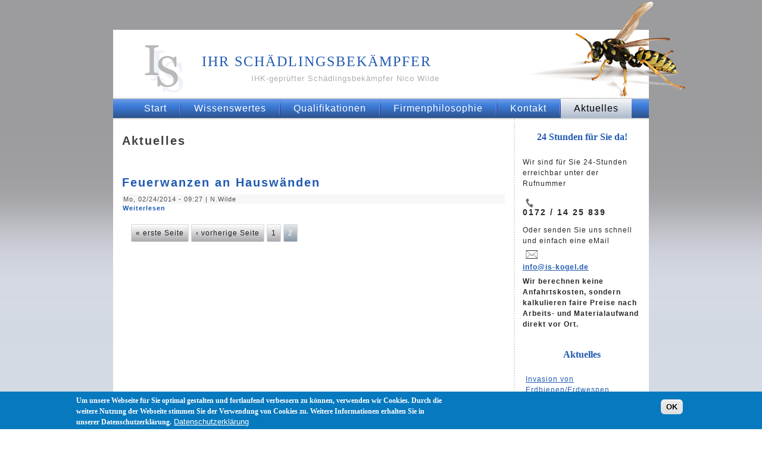

--- FILE ---
content_type: text/html; charset=utf-8
request_url: https://is-kogel.de/blogs/nwilde?page=1
body_size: 5263
content:
<!DOCTYPE html PUBLIC "-//W3C//DTD XHTML+RDFa 1.0//EN" "http://www.w3.org/MarkUp/DTD/xhtml-rdfa-1.dtd">
<html xmlns="http://www.w3.org/1999/xhtml" xml:lang="de" version="XHTML+RDFa 1.0" dir="ltr"
  
  xmlns:content="http://purl.org/rss/1.0/modules/content/"
  xmlns:dc="http://purl.org/dc/terms/"
  xmlns:foaf="http://xmlns.com/foaf/0.1/"
  xmlns:og="http://ogp.me/ns#"
  xmlns:rdfs="http://www.w3.org/2000/01/rdf-schema#"
  xmlns:sioc="http://rdfs.org/sioc/ns#"
  xmlns:sioct="http://rdfs.org/sioc/types#"
  xmlns:skos="http://www.w3.org/2004/02/skos/core#"
  xmlns:xsd="http://www.w3.org/2001/XMLSchema#">

<head profile="http://www.w3.org/1999/xhtml/vocab">
  <meta http-equiv="Content-Type" content="text/html; charset=utf-8" />
<link rel="alternate" type="application/rss+xml" title="RSS – Aktuelles" href="https://is-kogel.de/blog/7/feed" />
<link rel="shortcut icon" href="https://is-kogel.de/sites/is-kogel/files/is-logo_0_0.png" type="image/png" />
<meta name="generator" content="Drupal 7 (http://drupal.org)" />
<link rel="canonical" href="https://is-kogel.de/blogs/nwilde" />
<link rel="shortlink" href="https://is-kogel.de/blog/7" />
  <title>Aktuelles | Ihr Schädlingsbekämpfer</title>
  <style type="text/css" media="all">
@import url("https://is-kogel.de/modules/system/system.base.css?snci87");
@import url("https://is-kogel.de/modules/system/system.menus.css?snci87");
@import url("https://is-kogel.de/modules/system/system.messages.css?snci87");
@import url("https://is-kogel.de/modules/system/system.theme.css?snci87");
</style>
<style type="text/css" media="all">
@import url("https://is-kogel.de/modules/field/theme/field.css?snci87");
@import url("https://is-kogel.de/modules/node/node.css?snci87");
@import url("https://is-kogel.de/modules/search/search.css?snci87");
@import url("https://is-kogel.de/modules/user/user.css?snci87");
@import url("https://is-kogel.de/sites/all/modules/extlink/extlink.css?snci87");
@import url("https://is-kogel.de/sites/all/modules/views/css/views.css?snci87");
@import url("https://is-kogel.de/sites/all/modules/media/modules/media_wysiwyg/css/media_wysiwyg.base.css?snci87");
</style>
<style type="text/css" media="all">
@import url("https://is-kogel.de/sites/all/modules/ctools/css/ctools.css?snci87");
@import url("https://is-kogel.de/sites/all/modules/panels/css/panels.css?snci87");
@import url("https://is-kogel.de/sites/all/modules/eu_cookie_compliance/css/eu_cookie_compliance.css?snci87");
</style>
<style type="text/css" media="all">
<!--/*--><![CDATA[/*><!--*/
#sliding-popup.sliding-popup-bottom,#sliding-popup.sliding-popup-bottom .eu-cookie-withdraw-banner,.eu-cookie-withdraw-tab{background:#0779bf;}#sliding-popup.sliding-popup-bottom.eu-cookie-withdraw-wrapper{background:transparent}#sliding-popup .popup-content #popup-text h1,#sliding-popup .popup-content #popup-text h2,#sliding-popup .popup-content #popup-text h3,#sliding-popup .popup-content #popup-text p,.eu-cookie-compliance-secondary-button,.eu-cookie-withdraw-tab{color:#fff !important;}.eu-cookie-withdraw-tab{border-color:#fff;}.eu-cookie-compliance-more-button{color:#fff !important;}

/*]]>*/-->
</style>
<style type="text/css" media="screen">
@import url("https://is-kogel.de/sites/is-kogel/themes/Bienenstich/style.css?snci87");
</style>
  <script type="text/javascript" src="https://is-kogel.de/sites/is-kogel/files/js/js_YD9ro0PAqY25gGWrTki6TjRUG8TdokmmxjfqpNNfzVU.js"></script>
<script type="text/javascript" src="https://is-kogel.de/sites/is-kogel/files/js/js_TVTqjz8JHRb2KK9hlzuk0YsjzD013dKyYX_OTz-2VXU.js"></script>
<script type="text/javascript" src="https://is-kogel.de/sites/is-kogel/files/js/js_NpX2cwCeepkWZZ194B6-ViyVBHleaYLOx5R9EWBOMRU.js"></script>
<script type="text/javascript" src="https://is-kogel.de/sites/is-kogel/files/js/js_SbNOI3IUe7LWx2EIy2KG57OLFSi1X9c_QhLV_cQYe-0.js"></script>
<script type="text/javascript" src="https://is-kogel.de/sites/is-kogel/files/js/js_MWcEJ9A-cIN7eqyi3GXdgmqp7Bl4gLJZqbY9YfWX6Zw.js"></script>
<script type="text/javascript">
<!--//--><![CDATA[//><!--
jQuery.extend(Drupal.settings, {"basePath":"\/","pathPrefix":"","setHasJsCookie":0,"ajaxPageState":{"theme":"Bienenstich","theme_token":"iLcnyBQ_BRyqYEiFfgMPv-but4rmXjFrePvOzakL-SI","js":{"0":1,"1":1,"sites\/all\/modules\/eu_cookie_compliance\/js\/eu_cookie_compliance.js":1,"misc\/jquery.js":1,"misc\/jquery-extend-3.4.0.js":1,"misc\/jquery-html-prefilter-3.5.0-backport.js":1,"misc\/jquery.once.js":1,"misc\/drupal.js":1,"sites\/all\/modules\/eu_cookie_compliance\/js\/jquery.cookie-1.4.1.min.js":1,"sites\/all\/modules\/extlink\/extlink.js":1,"public:\/\/languages\/de_5LdLc0h14foYDKAq0YAVSBJairLA89nd6kVsOIqTjHA.js":1,"sites\/is-kogel\/themes\/Bienenstich\/script.js":1},"css":{"modules\/system\/system.base.css":1,"modules\/system\/system.menus.css":1,"modules\/system\/system.messages.css":1,"modules\/system\/system.theme.css":1,"modules\/field\/theme\/field.css":1,"modules\/node\/node.css":1,"modules\/search\/search.css":1,"modules\/user\/user.css":1,"sites\/all\/modules\/extlink\/extlink.css":1,"sites\/all\/modules\/views\/css\/views.css":1,"sites\/all\/modules\/media\/modules\/media_wysiwyg\/css\/media_wysiwyg.base.css":1,"sites\/all\/modules\/ctools\/css\/ctools.css":1,"sites\/all\/modules\/panels\/css\/panels.css":1,"sites\/all\/modules\/eu_cookie_compliance\/css\/eu_cookie_compliance.css":1,"0":1,"sites\/is-kogel\/themes\/Bienenstich\/style.css":1}},"eu_cookie_compliance":{"popup_enabled":1,"popup_agreed_enabled":0,"popup_hide_agreed":0,"popup_clicking_confirmation":0,"popup_scrolling_confirmation":0,"popup_html_info":"\u003Cdiv\u003E\n  \u003Cdiv class=\u0022popup-content info\u0022\u003E\n    \u003Cdiv id=\u0022popup-text\u0022\u003E\n      \u003Cp\u003EUm unsere Webseite f\u00fcr Sie optimal gestalten und fortlaufend verbessern zu k\u00f6nnen, verwenden wir Cookies. Durch die weitere Nutzung der Webseite stimmen Sie der Verwendung von Cookies zu. Weitere Informationen erhalten Sie in unserer Datenschutzerkl\u00e4rung.\u003C\/p\u003E\n              \u003Cbutton type=\u0022button\u0022 class=\u0022find-more-button eu-cookie-compliance-more-button\u0022\u003EDatenschutzerkl\u00e4rung\u003C\/button\u003E\n          \u003C\/div\u003E\n    \u003Cdiv id=\u0022popup-buttons\u0022\u003E\n      \u003Cbutton type=\u0022button\u0022 class=\u0022agree-button eu-cookie-compliance-default-button\u0022\u003EOK\u003C\/button\u003E\n          \u003C\/div\u003E\n  \u003C\/div\u003E\n\u003C\/div\u003E","use_mobile_message":false,"mobile_popup_html_info":"\u003Cdiv\u003E\n  \u003Cdiv class=\u0022popup-content info\u0022\u003E\n    \u003Cdiv id=\u0022popup-text\u0022\u003E\n                    \u003Cbutton type=\u0022button\u0022 class=\u0022find-more-button eu-cookie-compliance-more-button\u0022\u003EDatenschutzerkl\u00e4rung\u003C\/button\u003E\n          \u003C\/div\u003E\n    \u003Cdiv id=\u0022popup-buttons\u0022\u003E\n      \u003Cbutton type=\u0022button\u0022 class=\u0022agree-button eu-cookie-compliance-default-button\u0022\u003EOK\u003C\/button\u003E\n          \u003C\/div\u003E\n  \u003C\/div\u003E\n\u003C\/div\u003E\n","mobile_breakpoint":"768","popup_html_agreed":"\u003Cdiv\u003E\n  \u003Cdiv class=\u0022popup-content agreed\u0022\u003E\n    \u003Cdiv id=\u0022popup-text\u0022\u003E\n      \u003Ch2\u003EThank you for accepting cookies\u003C\/h2\u003E\n\u003Cp\u003EYou can now hide this message or find out more about cookies.\u003C\/p\u003E\n    \u003C\/div\u003E\n    \u003Cdiv id=\u0022popup-buttons\u0022\u003E\n      \u003Cbutton type=\u0022button\u0022 class=\u0022hide-popup-button eu-cookie-compliance-hide-button\u0022\u003EAusblenden\u003C\/button\u003E\n              \u003Cbutton type=\u0022button\u0022 class=\u0022find-more-button eu-cookie-compliance-more-button-thank-you\u0022 \u003EMore info\u003C\/button\u003E\n          \u003C\/div\u003E\n  \u003C\/div\u003E\n\u003C\/div\u003E","popup_use_bare_css":false,"popup_height":"auto","popup_width":"100%","popup_delay":1000,"popup_link":"\/datenschutz","popup_link_new_window":1,"popup_position":null,"popup_language":"de","store_consent":false,"better_support_for_screen_readers":0,"reload_page":0,"domain":"","popup_eu_only_js":0,"cookie_lifetime":"100","cookie_session":false,"disagree_do_not_show_popup":0,"method":"default","whitelisted_cookies":"","withdraw_markup":"\u003Cbutton type=\u0022button\u0022 class=\u0022eu-cookie-withdraw-tab\u0022\u003EPrivacy settings\u003C\/button\u003E\n\u003Cdiv class=\u0022eu-cookie-withdraw-banner\u0022\u003E\n  \u003Cdiv class=\u0022popup-content info\u0022\u003E\n    \u003Cdiv id=\u0022popup-text\u0022\u003E\n      \u003Ch2\u003EWe use cookies on this site to enhance your user experience\u003C\/h2\u003E\n\u003Cp\u003EYou have given your consent for us to set cookies.\u003C\/p\u003E\n    \u003C\/div\u003E\n    \u003Cdiv id=\u0022popup-buttons\u0022\u003E\n      \u003Cbutton type=\u0022button\u0022 class=\u0022eu-cookie-withdraw-button\u0022\u003EWithdraw consent\u003C\/button\u003E\n    \u003C\/div\u003E\n  \u003C\/div\u003E\n\u003C\/div\u003E\n","withdraw_enabled":false},"extlink":{"extTarget":"_blank","extClass":0,"extLabel":"(link is external)","extImgClass":0,"extSubdomains":1,"extExclude":"","extInclude":"\\.(PDF|pdf)$","extCssExclude":"","extCssExplicit":"","extAlert":0,"extAlertText":"This link will take you to an external web site.","mailtoClass":0,"mailtoLabel":"(link sends e-mail)"}});
//--><!]]>
</script>
  <!-- Created by Artisteer v4.1.0.59861 -->

<!--[if lt IE 9]><script src="https://html5shiv.googlecode.com/svn/trunk/html5.js"></script><![endif]-->

<!--[if lte IE 7]><link rel="stylesheet" href="/sites/is-kogel/themes/Bienenstich/style.ie7.css" media="screen" /><![endif]-->


</head>
<body class="html not-front not-logged-in no-sidebars page-blog page-blog- page-blog-7" >
    
<div id="art-main">
    <div class="art-sheet clearfix">
<header class="art-header">

    <div class="art-shapes">

            </div>
<div class="art-headline">
  <a href="/" title = "Ihr Schädlingsbekämpfer">Ihr Schädlingsbekämpfer</a>
</div>

<h2 class="art-slogan" data-left="39.42%">IHK-geprüfter Schädlingsbekämpfer Nico Wilde</h2>




<nav class="art-nav">
     
      <div class="region region-navigation">
    <ul class=" art-hmenu "><li class="first leaf"><a href="/" title="">Start</a></li>
<li class="leaf"><a href="/wissenswertes">Wissenswertes</a></li>
<li class="leaf"><a href="/qualifikationen">Qualifikationen</a></li>
<li class="leaf"><a href="/firmenphilosophie">Firmenphilosophie</a></li>
<li class="leaf"><a href="/kontakt">Kontakt</a></li>
<li class="last leaf active-trail"><a href="/blogs/nwilde" title="" class="active-trail active">Aktuelles</a></li>
</ul>  </div>
</nav>

                    
</header>

<div style="position:absolute; top:-47px; left:700px">
         <p><img  src="/sites/is-kogel/files/pictures/wespe.png"></p>
</div>

<div class="art-layout-wrapper">
                <div class="art-content-layout">
                    <div class="art-content-layout-row">
                        <div class="art-layout-cell art-content">

<article class="art-post art-article">
                                
                                                
                                <div class="art-postcontent"><h1>Aktuelles</h1>      </div>
    </article>
    <div class="region region-content">
      <div class="region region-content">
    <div class="block block-system" id="block-system-main">
<div class="content">
<div id="node-7" class="node node-blog node-promoted node-teaser" about="/aktuelles/feuerwanzen-hausw%C3%A4nden" typeof="sioc:Post sioct:BlogPost">
	<article class="art-post art-article">
                                <h2 class='art-postheader'><span class='art-postheadericon'><a href='/aktuelles/feuerwanzen-hausw%C3%A4nden' title='Feuerwanzen an Hauswänden'>Feuerwanzen an Hauswänden</a></span></h2><span property="dc:title" content="Feuerwanzen an Hauswänden" class="rdf-meta element-hidden"></span>
                                                <div class="art-postmetadataheader">
                                        <div class="art-postheadericons art-metadata-icons"><span class="art-postdateicon"><span property="dc:date dc:created" content="2014-02-24T09:27:18+01:00" datatype="xsd:dateTime">Mo, 02/24/2014 - 09:27</span></span>&nbsp;|&nbsp;<span class="art-postauthoricon"><span rel="sioc:has_creator"><span class="username" xml:lang="" about="/users/nwilde" typeof="sioc:UserAccount" property="foaf:name" datatype="">N.Wilde</span></span></span></div>
                                    </div>
                                <div class="art-postcontent art-postcontent-0 clearfix"><div class="art-article">
      </div>
</div>
                                <div class="art-postfootericons art-metadata-icons"><span class="art-postcategoryicon"><a href="/aktuelles/feuerwanzen-hausw%C3%A4nden" rel="tag" title="Feuerwanzen an Hauswänden">Weiterlesen<span class="element-invisible"> über Feuerwanzen an Hauswänden</span></a></span></div>
                

</article>	</div>
<h2 class="element-invisible">Seiten</h2><div class="art-pager"><a title="Zur ersten Seite" href="/blogs/nwilde">« erste Seite</a>
<a title="Zur vorherigen Seite" href="/blogs/nwilde">‹ vorherige Seite</a>
<a title="Gehe zu Seite 1" href="/blogs/nwilde">1</a>
<span class="active">2</span>
</div></div>
</div>
  </div>
  </div>

</div>
                        <div class="art-layout-cell art-sidebar1">  <div class="region region-sidebar-left">
    <div class="block block-block" id="block-block-3">
<div class="art-block clearfix">
        <div class="art-blockheader"><h3 class="t subject">
  24 Stunden für Sie da!</h3>
</div>        <div class="art-blockcontent"><p>Wir sind für Sie 24-Stunden erreichbar unter der Rufnummer</p>
<h4><span class="tel"><div class="media media-element-container media-media_original"><div id="file-7" class="file file-image file-image-gif">

        <h2 class="element-invisible"><a href="/file/7">icon-tel.gif</a></h2>
    
  
  <div class="content">
    <img height="16" width="13" style="width: 13px; height: 16px; margin-top: -5px; margin-bottom: -5px;" class="media-image media-element file-media-original" data-delta="1" typeof="foaf:Image" src="https://is-kogel.de/sites/is-kogel/files/icon-tel.gif" alt="" title="" />  </div>

  
</div>
</div> 0172 / 14 25 839</span></h4>
<p>Oder senden Sie uns schnell und einfach eine eMail</p>
<p style="text-align: center;"><strong><a href="/kontakt"><div class="media media-element-container media-media_original"><div id="file-9" class="file file-image file-image-png">

        <h2 class="element-invisible"><a href="/file/9">brief_icon.png</a></h2>
    
  
  <div class="content">
    <img height="15" width="21" style="width: 21px; height: 15px; margin-top: 0px; margin-bottom: 0px;" class="media-image media-element file-media-original" data-delta="2" typeof="foaf:Image" src="https://is-kogel.de/sites/is-kogel/files/brief_icon_0.png" alt="" title="" />  </div>

  
</div>
</div></a> <a href="mailto:info@is-kogel.de">info@is-kogel.de</a></strong></p>
<p><strong>Wir berechnen keine Anfahrtskosten, sondern kalkulieren faire Preise nach Arbeits- und Materialaufwand direkt vor Ort.</strong></p>
</div>
</div></div>
<div class="block block-views" id="block-views-view-aktuelles-anriss-block">
<div class="art-block clearfix">
        <div class="art-blockheader"><h3 class="t subject">
  Aktuelles</h3>
</div>        <div class="art-blockcontent"><div class="view view-view-aktuelles-anriss view-id-view_aktuelles_anriss view-display-id-block aktuelles-blog view-dom-id-fccb52cd5a9c983a744c1dc1e8452a5b">
        
  
  
      <div class="view-content">
        <div class="views-row views-row-1 views-row-odd views-row-first">
      
  <div class="views-field views-field-title">        <span class="field-content"><a href="/aktuelles/invasion-von-erdbienenerdwespen">Invasion von Erdbienen/Erdwespen </a></span>  </div>  </div>
  <div class="views-row views-row-2 views-row-even">
      
  <div class="views-field views-field-title">        <span class="field-content"><a href="/aktuelles/ameisen">Ameisen</a></span>  </div>  </div>
  <div class="views-row views-row-3 views-row-odd views-row-last">
      
  <div class="views-field views-field-title">        <span class="field-content"><a href="/aktuelles/ratten-der-kanalisation">Ratten in der Kanalisation</a></span>  </div>  </div>
    </div>
  
  
  
  
      <div class="view-footer">
      <p align="right"><a href="/aktuelles">mehr...</a></p>
    </div>
  
  
</div></div>
</div></div>
  </div>
</div>                    </div>
                </div>
            </div><footer class="art-footer">
<div style="position:absolute; top:-65px; left:-180px">
         <p><img  src="/sites/is-kogel/files/pictures/maus.png"></p>
</div>
<div style="position:absolute; top:-80px; left:745px">
         <p><img  src="/sites/is-kogel/files/pictures/ameise.png"></p>
</div>
  <div class="region region-footer-message">
    <div class="block block-block" id="block-block-1">

                <!-- Matomo --><script type="text/javascript">
<!--//--><![CDATA[// ><!--

  var _paq = _paq || [];
  /* tracker methods like "setCustomDimension" should be called before "trackPageView" */
  _paq.push(['trackPageView']);
  _paq.push(['enableLinkTracking']);
  (function() {
    var u="//piwik.steliatec.de/";
    _paq.push(['setTrackerUrl', u+'piwik.php']);
    _paq.push(['setSiteId', '24']);
    var d=document, g=d.createElement('script'), s=d.getElementsByTagName('script')[0];
    g.type='text/javascript'; g.async=true; g.defer=true; g.src=u+'piwik.js'; s.parentNode.insertBefore(g,s);
  })();

//--><!]]>
</script><!-- End Matomo Code -->
</div>
<div class="block block-block" id="block-block-4">

                <p><a href="/impressum">Impressum</a> | <a href="/datenschutz">Datenschutz</a> | <a href="http://www.laufgruppe.tsgwittenburg.de/">TSG-Wittenburg</a></p>
<p> </p>

</div>
  </div>
<div id="copyright">  <div class="region region-copyright">
    <div class="block block-block" id="block-block-2">
<div class="content">
<p align="center"><a href="https://www.steliatec.de"><img alt="SteliaTec GmbH" src="https://www.steliatec.de/sites/default/files/pictures/steliatec_logo_ref.png" /></a></p>
</div>
</div>
<div class="block block-block" id="block-block-5">
<div class="content">
<p> </p>
</div>
</div>
  </div>
</div></footer>

    </div>
</div>


  <script type="text/javascript">
<!--//--><![CDATA[//><!--
function euCookieComplianceLoadScripts() {}
//--><!]]>
</script>
<script type="text/javascript">
<!--//--><![CDATA[//><!--
var eu_cookie_compliance_cookie_name = "";
//--><!]]>
</script>
<script type="text/javascript" src="https://is-kogel.de/sites/is-kogel/files/js/js_2lJC5gTZ8B3-P19n2LPEd0viiCEmLJ5gcIAFYex1r0U.js"></script>
</body>
</html>